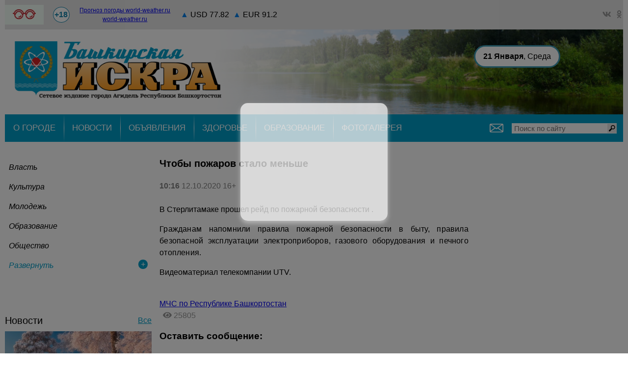

--- FILE ---
content_type: text/css;;charset=UTF-8
request_url: https://bashiskra.ru/?get-content=e06b18b0462e779476575224b4947686
body_size: 1087
content:
.tpl-error{color:red}.site-mess{border:1px solid gray;padding:0.5em;background:#e6e6e6;margin:0.5em 0}.site-mess.mess-su{border-color:green;background-color:#cdffcd}.site-mess.mess-err{border-color:red;background-color:#fcc}form.site-form div.forms-base-el--input--checkbox input{display:inline-block;width:auto}.add-new-addvert{text-align:center;margin:1em 0}.add-new-addvert .adverts-form-wrapper{display:none;text-align:center}.add-new-addvert .show-form-button{display:inline-block;border:1px solid;padding:0.5em;cursor:pointer}.extremist-terrorist-lists{margin:1em 0}.extremist-terrorist-lists .list-item{margin:1em 0}.extremist-terrorist-lists .list-item .item-capt{margin:0.4em 0}.extremist-terrorist-lists .list-item .list{font-size:0.8em}.extremist-terrorist-lists .list-item .link-data{margin-top:0.3em}body,html{padding:0;margin:0;font-size:1em;font-family:Arial;line-height:1.5em}.banerplace{display:none;position:relative}.banerplace.is-full{display:block}.banerplace.is-full img{max-width:100%;height:auto;max-height:100%}.banerplace.is-void.vis{display:flex;justify-content:center;align-items:center}.baner-buttons .bb{display:none;cursor:pointer}.baner-buttons .bb.vis{display:inline-block}

--- FILE ---
content_type: text/css;;charset=UTF-8
request_url: https://bashiskra.ru/?get-content=af72039e7b0a6e6d0464ff255a687301
body_size: 57557
content:
@charset "UTF-8";
.tpl-error {
  color: red;
}
.site-mess {
  border: 1px solid gray;
  padding: 0.5em;
  background: #e6e6e6;
  margin: 0.5em 0;
}
.site-mess.mess-su {
  border-color: green;
  background-color: #cdffcd;
}
.site-mess.mess-err {
  border-color: red;
  background-color: #fcc;
}
form.site-form div.forms-base-el--input--checkbox input {
  display: inline-block;
  width: auto;
}
/**
 * кнопка подачи объявления .. 
 */
.add-new-addvert {
  text-align: center;
  margin: 1em 0;
}
.add-new-addvert .adverts-form-wrapper {
  display: none;
  text-align: center;
}
.add-new-addvert .show-form-button {
  display: inline-block;
  border: 1px solid;
  padding: 0.5em;
  cursor: pointer;
}
.extremist-terrorist-lists {
  margin: 1em 0;
}
.extremist-terrorist-lists .list-item {
  margin: 1em 0;
}
.extremist-terrorist-lists .list-item .item-capt {
  margin: 0.4em 0;
}
.extremist-terrorist-lists .list-item .list {
  font-size: 0.8em;
}
.extremist-terrorist-lists .list-item .link-data {
  margin-top: 0.3em;
}
body, html {
  padding: 0;
  margin: 0;
  font-size: 1em;
  font-family: Arial;
  line-height: 1.5em;
}
.content-middle .central-columns .c-row .col-right .editor-column-wrap .predsed-column .descr2, .content-middle .central-columns .c-row .theme-of-day .intro, .content-middle .central-columns .c-row .central-sb-left .incontent-list .item .content-wrap .intro, .content-middle .central-columns .top-news .content-wrap .items .item .intro, .content-middle .central-columns .top-articles .items .item .otherfields .intro {
  background: linear-gradient(180deg, black 5em, rgba(0, 0, 0, 0));
  -webkit-background-clip: text;
  color: transparent;
  transition: color 0.5s;
}
.content-middle .central-columns .c-row .col-right .editor-column-wrap .predsed-column .descr2:hover, .content-middle .central-columns .c-row .theme-of-day .intro:hover, .content-middle .central-columns .c-row .central-sb-left .incontent-list .item .content-wrap .intro:hover, .content-middle .central-columns .top-news .content-wrap .items .item .intro:hover, .content-middle .central-columns .top-articles .items .item .otherfields .intro:hover {
  color: black;
}
.content-middle .central-columns .c-row .theme-of-day .soc-data .soc, .content-middle .central-columns .c-row .central-sb-left .content-details .buttons-line .soc, .content-middle .central-columns .top-articles .items .item .otherfields .soc, .content-middle .central-columns .top-list-articles .top-list .item .soc {
  display: flex;
  color: #989898;
}
.content-middle .central-columns .c-row .theme-of-day .soc-data .soc .dat, .content-middle .central-columns .c-row .central-sb-left .content-details .buttons-line .soc .dat, .content-middle .central-columns .top-articles .items .item .otherfields .soc .dat, .content-middle .central-columns .top-list-articles .top-list .item .soc .dat {
  margin: 0 0.4em;
}
.content-middle .central-columns .c-row .theme-of-day .soc-data .soc .dat i, .content-middle .central-columns .c-row .central-sb-left .content-details .buttons-line .soc .dat i, .content-middle .central-columns .top-articles .items .item .otherfields .soc .dat i, .content-middle .central-columns .top-list-articles .top-list .item .soc .dat i {
  margin-right: 0.3em;
}
.content-middle .sidebar-left .anonseslistblock--sidebar--news .title, .content-middle .central-columns .c-row .col-right .photo-slider .head {
  margin: 0.5em 0;
  font-size: 1.25em;
}
.content-middle .sidebar-left .anonseslistblock--sidebar--news .title a.all, .content-middle .central-columns .c-row .col-right .photo-slider .head a.all {
  float: right;
  color: #009dc7;
  font-size: 0.8em;
}
.content-middle .sidebar-left .anonseslistblock--sidebar--news .elements .item .date, .content-middle .central-columns .c-row .col-right .photo-slider .content .item .date {
  color: #808080;
}
.content-middle .sidebar-left .anonseslistblock--sidebar--news .elements .item .name, .content-middle .central-columns .c-row .col-right .photo-slider .content .item .name {
  color: #036735;
  text-decoration: none;
  font-size: 1.125em;
}
.content-middle .sidebar-left .anonseslistblock--sidebar--news .elements .item .name a, .content-middle .central-columns .c-row .col-right .photo-slider .content .item .name a {
  color: #036735;
  text-decoration: none;
}
.content-in-tabs-switcher .content-panels .c-item .r-item .r-head {
  display: block;
}
.content-in-tabs-switcher .tabs-list ul {
  padding: 0;
  margin: 0 0;
  border-bottom: 3px solid #e7e5e5;
}
.content-in-tabs-switcher .tabs-list ul li {
  list-style: none outside none;
  padding: 0 1em;
  line-height: 2em;
  border-bottom: none;
  border-radius: 0px;
  cursor: pointer;
  color: white;
  width: 8em;
  text-align: center;
  background-color: #3c3c3c;
  margin-left: 0.3em;
}
.content-in-tabs-switcher .tabs-list ul li:first-child {
  margin: 0;
}
.content-in-tabs-switcher .tabs-list ul li:first-child.active {
  border-radius: 0;
  border-left: none;
  background-color: #e7e5e5;
}
.content-in-tabs-switcher .tabs-list ul li:hover {
  background-color: #1d1919;
}
.content-in-tabs-switcher .tabs-list ul li::first-letter {
  text-transform: uppercase;
}
.content-in-tabs-switcher .tabs-list ul li.active {
  font-weight: bold;
  line-height: 2em;
  position: relative;
  bottom: -1px;
  color: #3c3c3c;
  padding: 0 1em 1px 1em;
  background-color: #e7e5e5;
  /*width: 6.4em;*/
}
.content-in-tabs-switcher .tabs-list ul li.active:hover {
  background-color: #d8d8d8;
}
.content-in-tabs-switcher .tabs-list ul li.all {
  border: none;
  flex-grow: 1;
  text-align: right;
  cursor: default;
  background: none;
}
.content-in-tabs-switcher .tabs-list ul li.all a {
  color: #3c3c3c;
}
@media screen and (max-width: 450px) {
  .content-in-tabs-switcher .tabs-list ul {
    font-size: 0.7em;
  }
}
body, html {
  padding: 0;
  margin: 0;
  font-size: 1em;
  font-family: Arial;
  line-height: 1.5em;
}
.content-middle .central-columns .c-row .col-right .editor-column-wrap .predsed-column .descr2, .content-middle .central-columns .c-row .theme-of-day .intro, .content-middle .central-columns .c-row .central-sb-left .incontent-list .item .content-wrap .intro, .content-middle .central-columns .top-news .content-wrap .items .item .intro, .content-middle .central-columns .top-articles .items .item .otherfields .intro {
  background: linear-gradient(180deg, black 5em, rgba(0, 0, 0, 0));
  -webkit-background-clip: text;
  color: transparent;
  transition: color 0.5s;
}
.content-middle .central-columns .c-row .col-right .editor-column-wrap .predsed-column .descr2:hover, .content-middle .central-columns .c-row .theme-of-day .intro:hover, .content-middle .central-columns .c-row .central-sb-left .incontent-list .item .content-wrap .intro:hover, .content-middle .central-columns .top-news .content-wrap .items .item .intro:hover, .content-middle .central-columns .top-articles .items .item .otherfields .intro:hover {
  color: black;
}
.content-middle .central-columns .c-row .theme-of-day .soc-data .soc, .content-middle .central-columns .c-row .central-sb-left .content-details .buttons-line .soc, .content-middle .central-columns .top-articles .items .item .otherfields .soc, .content-middle .central-columns .top-list-articles .top-list .item .soc {
  display: flex;
  color: #989898;
}
.content-middle .central-columns .c-row .theme-of-day .soc-data .soc .dat, .content-middle .central-columns .c-row .central-sb-left .content-details .buttons-line .soc .dat, .content-middle .central-columns .top-articles .items .item .otherfields .soc .dat, .content-middle .central-columns .top-list-articles .top-list .item .soc .dat {
  margin: 0 0.4em;
}
.content-middle .central-columns .c-row .theme-of-day .soc-data .soc .dat i, .content-middle .central-columns .c-row .central-sb-left .content-details .buttons-line .soc .dat i, .content-middle .central-columns .top-articles .items .item .otherfields .soc .dat i, .content-middle .central-columns .top-list-articles .top-list .item .soc .dat i {
  margin-right: 0.3em;
}
.content-middle .sidebar-left .anonseslistblock--sidebar--news .title, .content-middle .central-columns .c-row .col-right .photo-slider .head {
  margin: 0.5em 0;
  font-size: 1.25em;
}
.content-middle .sidebar-left .anonseslistblock--sidebar--news .title a.all, .content-middle .central-columns .c-row .col-right .photo-slider .head a.all {
  float: right;
  color: #009dc7;
  font-size: 0.8em;
}
.content-middle .sidebar-left .anonseslistblock--sidebar--news .elements .item .date, .content-middle .central-columns .c-row .col-right .photo-slider .content .item .date {
  color: #808080;
}
.content-middle .sidebar-left .anonseslistblock--sidebar--news .elements .item .name, .content-middle .central-columns .c-row .col-right .photo-slider .content .item .name {
  color: #036735;
  text-decoration: none;
  font-size: 1.125em;
}
.content-middle .sidebar-left .anonseslistblock--sidebar--news .elements .item .name a, .content-middle .central-columns .c-row .col-right .photo-slider .content .item .name a {
  color: #036735;
  text-decoration: none;
}
.content-in-tabs-switcher .content-panels .c-item .r-item .r-head {
  display: block;
}
.content-in-tabs-switcher .tabs-list ul {
  padding: 0;
  margin: 0 0;
  border-bottom: 3px solid #e7e5e5;
}
.content-in-tabs-switcher .tabs-list ul li {
  list-style: none outside none;
  padding: 0 1em;
  line-height: 2em;
  border-bottom: none;
  border-radius: 0px;
  cursor: pointer;
  color: white;
  width: 8em;
  text-align: center;
  background-color: #3c3c3c;
  margin-left: 0.3em;
}
.content-in-tabs-switcher .tabs-list ul li:first-child {
  margin: 0;
}
.content-in-tabs-switcher .tabs-list ul li:first-child.active {
  border-radius: 0;
  border-left: none;
  background-color: #e7e5e5;
}
.content-in-tabs-switcher .tabs-list ul li:hover {
  background-color: #1d1919;
}
.content-in-tabs-switcher .tabs-list ul li::first-letter {
  text-transform: uppercase;
}
.content-in-tabs-switcher .tabs-list ul li.active {
  font-weight: bold;
  line-height: 2em;
  position: relative;
  bottom: -1px;
  color: #3c3c3c;
  padding: 0 1em 1px 1em;
  background-color: #e7e5e5;
  /*width: 6.4em;*/
}
.content-in-tabs-switcher .tabs-list ul li.active:hover {
  background-color: #d8d8d8;
}
.content-in-tabs-switcher .tabs-list ul li.all {
  border: none;
  flex-grow: 1;
  text-align: right;
  cursor: default;
  background: none;
}
.content-in-tabs-switcher .tabs-list ul li.all a {
  color: #3c3c3c;
}
@media screen and (max-width: 450px) {
  .content-in-tabs-switcher .tabs-list ul {
    font-size: 0.7em;
  }
}
.fancybox-content {
  padding: 15px;
}
.banerplace {
  margin-bottom: 15px;
}
.banerplace img {
  max-width: 100%;
}
.banerplace.top, .banerplace.posleobjav {
  margin: 0 auto;
}
.banerplace.top img {
  max-height: 90px;
}
.banerplace.is-void {
  display: none;
  background: url(/themes/tpl3/imgs/banner-bg.png) 50% 50%;
  text-align: center;
  cursor: pointer;
  -webkit-text-shadow: 0 0 40px rgba(0, 0, 0, 0.5);
  -moz-text-shadow: 0 0 40px black;
  text-shadow: 0 0 40px rgba(0, 0, 0, 0.5);
  color: #666666;
  align-items: center;
  justify-content: center;
  background-size: 4em;
}
.banerplace.is-void.vis {
  display: flex;
}
.banerplace.is-void .zone {
  text-decoration: underline;
  padding-left: 0.5em;
}
.banerplace.right1, .banerplace.right2 {
  padding-bottom: 5px;
}
.banners_show {
  cursor: pointer;
}
form.site-form {
  padding: 1em;
}
form.site-form h2.capt {
  margin: 0;
  color: #009dc7;
}
form.site-form .su-messages {
  font-size: 0.7em;
  color: green;
  display: none;
}
form.site-form .su-messages.vis {
  display: block;
}
form.site-form .su-messages.error {
  color: red;
}
form.site-form .form-item {
  margin: 0.5em 0;
}
form.site-form .form-item span.warning_item {
  color: red;
  font-size: 0.7em;
  display: none;
}
form.site-form .form-item.error {
  border: 1px dotted red;
}
form.site-form .form-item.error span.warning_item {
  display: block;
}
form.site-form .form-item input[type="text"], form.site-form .form-item textarea, form.site-form .form-item input[type="email"] {
  width: 100%;
  box-sizing: border-box;
  padding: 0.5em;
}
form.site-form .form-item .code {
  white-space: pre;
  font-family: Courier;
  line-height: 0.5em;
  letter-spacing: -4px;
  font-size: 0.8em;
  color: #036735;
}
form.site-form input[type="submit"] {
  background-color: #009dc7;
  color: white;
  border: none;
  display: block;
  padding: 0.5em;
  width: 100%;
}
form.site-form .actions .button {
  background-color: #009dc7;
  color: white;
  width: 100%;
  border: none;
  padding: 0.5em;
}
.site-head .head-line {
  background: #cdffcc;
}
.site-head .head-line .line-wrap {
  max-width: 78.75em;
  margin: 0 auto;
  line-height: 2.5em;
  display: flex;
  align-items: center;
  justify-content: space-between;
}
.site-head .head-line .line-wrap .ploho-vigu::before {
  display: block;
  cursor: pointer;
  content: "";
  font-size: 1.5em;
  padding: 0;
  background: url(/themes/tpl3/imgs/glasses.png) 50% 50% no-repeat;
  background-size: 60%;
  height: 1em;
  width: 2.5em;
  margin: 0 -0.5em 0 0.4em;
  background-color: #f3fff7;
}
.site-head .head-line .line-wrap .alt-limit {
  color: #fe0000;
  border: 1px solid #fe0000;
  border-radius: 50%;
  font-weight: bold;
  margin: 0.25em 1.3em;
  width: 2em;
  text-align: center;
  background: white;
  line-height: 1.9em;
}
.site-head .head-line .line-wrap .wetter-block {
  line-height: 1em;
}
.site-head .head-line .line-wrap .wetter-block ul li.weatherInformer15_co1-city {
  background: #009dc7;
}
@media screen and (max-width: 880px) {
  .site-head .head-line .line-wrap .wetter-block {
    display: none;
  }
}
.site-head .head-line .line-wrap .wetter-block a#weatherLink {
  display: block;
}
.site-head .head-line .line-wrap .kurs-wrap {
  display: flex;
  margin: 0 0.5em 0 1.3em;
}
@media screen and (max-width: 620px) {
  .site-head .head-line .line-wrap .kurs-wrap {
    display: none;
  }
}
.site-head .head-line .line-wrap .kurs-wrap .direct.down {
  color: #fe0000;
}
.site-head .head-line .line-wrap .kurs-wrap .direct.up {
  color: #057ee6;
}
.site-head .head-line .line-wrap .kurs-wrap .item-kurs {
  font-weight: 300;
}
.site-head .head-line .line-wrap .kurs-wrap .item-kurs:first-child {
  margin-right: 0.5em;
}
.site-head .head-line .line-wrap .links a {
  color: #999999;
  display: inline-block;
  margin: 0 0.2em;
  text-decoration: none;
}
.site-head .head-line .line-wrap .sepor {
  flex-grow: 1;
}
.site-head .head-body {
  background: url(/theme/fon.png) 50% 50%;
  background-size: cover;
}
.site-head .head-body .wrap {
  max-width: 78.75em;
  margin: 0 auto;
  display: flex;
  justify-content: space-between;
  overflow: hidden;
  padding: 1em 0;
  box-sizing: border-box;
}
@media screen and (max-width: 78.75em) {
  .site-head .head-body .wrap {
    padding: 1em 0.5em;
    width: 100%;
  }
}
.site-head .head-body .wrap .logo {
  /*box-shadow: 0 0 2em 3em white;background-color: white;*/
  flex-shrink: 0;
}
@media screen and (max-width: 800px) {
  .site-head .head-body .wrap .logo {
    width: 100%;
  }
  .site-head .head-body .wrap .logo img {
    width: 100%;
    height: auto;
  }
}
.site-head .head-body .wrap .cur-date {
  white-space: nowrap;
  padding: 0.5em 1em;
  border: 3px solid #fe0000;
  border-radius: 1.5em;
  align-self: flex-start;
  flex-shrink: 0;
  background-color: white;
  margin-top: 1em;
}
@media screen and (max-width: 1000px) {
  .site-head .head-body .wrap .cur-date {
    display: none;
  }
}
.site-head .menu-line {
  background-color: #cdffcc;
  position: relative;
  background-position: 50% 50%;
  background-image: url(/theme/pic-1.png);
}
.site-head .menu-line .wrap {
  max-width: 78.75em;
  margin: 0 auto;
  background: #009dc7;
  line-height: 3.5em;
  box-sizing: border-box;
  display: flex;
  position: relative;
  justify-content: space-between;
  align-items: center;
}
@if SiteS("pic-menu-2")|| SiteS("pic-menu-3") {
  .site-head .menu-line .wrap::after {
    content: "";
    position: absolute;
    height: 2em;
    width: 100%;
    left: 0;
    bottom: -2em;
    background-repeat: repeat-x;
    background-position: 50% 0;
    background-image: url(/theme/pic-2.jpg);
  }
}
.site-head .menu-line .wrap .inner {
  display: flex;
  align-items: center;
}
.menu-show-button {
  display: none;
}
.site-head .menu-line .wrap .menu-head-block > ul {
  margin: 0;
  padding: 0;
  display: flex;
}
@media screen and (max-width: 900px) {
  .site-head .menu-line .wrap .menu-head-block > ul {
    flex-direction: column;
    position: absolute;
    top: 3.5em;
    left: 0;
    background: white;
    border: 1px solid #009dc7;
    display: none;
    z-index: 1;
  }
  .site-head .menu-line .wrap .menu-head-block > ul li {
    line-height: 1.5em;
    font-size: 1.2em;
  }
}
.site-head .menu-line .wrap .menu-head-block > ul li {
  list-style: none outside none;
  position: relative;
  white-space: nowrap;
}
.site-head .menu-line .wrap .menu-head-block > ul li::before {
  content: "";
  width: 1px;
  height: 100%;
  background: linear-gradient(0, #009dc7, white, #009dc7);
  position: absolute;
  top: 0;
  left: 0;
  background: -ms-linear-gradient(0, #009dc7, white, #009dc7);
  background: -webkit-linear-gradient(0, #009dc7, white, #009dc7);
  background: linear-gradient(0, #009dc7, white, #009dc7);
}
.site-head .menu-line .wrap .menu-head-block > ul li:first-child {
  padding-left: 0;
}
.site-head .menu-line .wrap .menu-head-block > ul li:first-child::before {
  display: none;
}
.site-head .menu-line .wrap .menu-head-block > ul li a {
  color: white;
  text-decoration: none;
  display: inline-block;
  padding: 0 1em;
  font-size: 1.0625em;
}
.site-head .menu-line .wrap .menu-head-block > ul li a.active {
  background-color: #cdffcc;
  color: #036735;
}
@media screen and (max-width: 1150px) {
  .site-head .menu-line .wrap .menu-head-block > ul li a {
    padding: 0 0.5em;
  }
}
@media screen and (max-width: 1150px) and (max-width: 900px) {
  .site-head .menu-line .wrap .menu-head-block > ul li a {
    color: #009dc7;
    display: block;
  }
  .site-head .menu-line .wrap .menu-head-block > ul li a.active {
    background: #009dc7;
    color: white;
  }
}
@media screen and (max-width: 900px) {
  .site-head .menu-line .wrap .menu-show-button {
    display: flex;
    align-items: center;
    line-height: 2.5em;
    width: 2.5em;
    text-align: center;
    color: white;
    justify-content: center;
  }
  .site-head .menu-line .wrap .menu-show-button.active + ul {
    display: block;
  }
}
.site-head .menu-line .wrap .mail {
  width: 2em;
  height: 2em;
  background: url(/themes/tpl3/imgs/mail.png) 50% 50% no-repeat;
  background-size: 90%;
  display: block;
  flex-shrink: 0;
  margin-right: 15px;
}
@media screen and (max-width: 1240px) {
  .site-head .menu-line .wrap .search-form-block {
    flex-grow: 1;
    padding-left: 0.5em;
  }
}
.site-head .menu-line .wrap .search-form-block form {
  position: relative;
  margin-right: 0.3em;
  padding: 0;
}
.site-head .menu-line .wrap .search-form-block form .el-name-query {
  padding-right: 0.5em;
  margin: 0;
}
.site-head .menu-line .wrap .search-form-block form .el-name-query input {
  font-size: 0.9375em;
  padding: 2px 1.3em 2px 5px;
  border: none;
  display: block;
}
.site-head .menu-line .wrap .search-form-block form .submit-form {
  position: absolute;
  right: 0.5em;
  top: 50%;
  height: 1.2em;
  width: 1.2em;
  display: block;
  font-size: 1em;
  margin-top: -0.6em;
  border: none;
  background: url(/themes/tpl3/imgs/search-button.png) 50% 50% no-repeat #e6e6e6;
  border: 3px solid #e6e6e6;
  background-size: contain;
  box-sizing: border-box;
}
.content-middle {
  max-width: 78.75em;
  margin: 0 auto;
  display: flex;
  padding-top: 2em;
}
@media screen and (max-width: 78.75em) {
  .content-middle {
    padding: 2em 0.3em 0;
  }
}
.content-middle .sidebar-left {
  width: 18.7em;
  flex-shrink: 1;
  margin-right: 1em;
}
.content-middle .sidebar-left .rubrics-menu {
  margin-bottom: 5em;
}
.content-middle .sidebar-left .rubrics-menu ul {
  padding: 0;
  margin: 0;
  overflow: hidden;
  height: 12.5em;
}
.content-middle .sidebar-left .rubrics-menu ul li {
  list-style: none outside none;
  font-style: italic;
  overflow: hidden;
}
.content-middle .sidebar-left .rubrics-menu ul li a {
  color: black;
  text-decoration: none;
  display: block;
  padding: 0.5em;
}
.content-middle .sidebar-left .rubrics-menu ul li a.active {
  background-color: #009dc7;
  font-weight: bold;
  color: white;
  position: relative;
  margin-right: 3em;
}
.content-middle .sidebar-left .rubrics-menu ul li a.active::after {
  content: "";
  display: block;
  position: absolute;
  top: -0.5em;
  right: -2.8em;
  border: 1.8em solid transparent;
  border-left: 1.1em solid #009dc7;
}
.content-middle .sidebar-left .rubrics-menu .expander {
  color: #009dc7;
  font-style: italic;
  padding: 0.5em;
  cursor: pointer;
}
.content-middle .sidebar-left .rubrics-menu .expander .but {
  float: right;
  width: 1.2em;
  height: 1.2em;
  background: #009dc7;
  border-radius: 50%;
  color: white;
  text-align: center;
  line-height: 1.2em;
}
.content-middle .sidebar-left .rubrics-menu .expander .minus {
  display: none;
}
.content-middle .sidebar-left .rubrics-menu.expanded .expander .minus {
  display: block;
}
.content-middle .sidebar-left .rubrics-menu.expanded .expander .pluss {
  display: none;
}
.content-middle .sidebar-left .rubrics-menu.expanded ul {
  height: auto;
}
.content-middle .sidebar-left .anonseslistblock--sidebar--news {
  margin-bottom: 1em;
}
.content-middle .sidebar-left .anonseslistblock--sidebar--news .elements .item {
  border-bottom: 1px solid #808080;
  padding-bottom: 2em;
  margin-bottom: 2em;
}
.content-middle .sidebar-left .anonseslistblock--sidebar--news .elements .item a.img {
  display: block;
  padding-top: 66%;
  background-size: cover;
  background-position: 50% 50%;
  background-repeat: no-repeat;
  margin-bottom: 0.5em;
}
.content-middle .sidebar-left .anonseslistblock--sidebar--news .elements .item .date {
  margin-bottom: 0.5em;
}
.content-middle .sidebar-left .anonseslistblock--sidebar--news .elements .item:last-child {
  margin-bottom: 0em;
}
.content-middle .sidebar-left .anonseslistblock--sidebar--partners {
  margin-bottom: 1em;
}
.content-middle .sidebar-left .anonseslistblock--sidebar--partners .title {
  font-size: 1.25em;
  padding-bottom: 0.5em;
}
.content-middle .sidebar-left .anonseslistblock--sidebar--partners .elements .item {
  margin-bottom: 1.2em;
}
.content-middle .sidebar-left .anonseslistblock--sidebar--partners .elements .item:last-child {
  margin-bottom: 0;
}
.content-middle .sidebar-left .anonseslistblock--sidebar--partners .elements img {
  max-width: 100%;
  height: auto;
  display: block;
}
.content-middle .sidebar-left .congratulate-list .head {
  font-size: 1.25em;
  margin-bottom: 0.5em;
}
.content-middle .sidebar-left .congratulate-list .head a.all {
  float: right;
  color: #009dc7;
  font-size: 0.8em;
}
.content-middle .sidebar-left .congratulate-list .items .item {
  margin: 0.5em 0;
}
.content-middle .sidebar-left .congratulate-list .items .item .date {
  color: #808080;
  margin-bottom: 0.5em;
}
.content-middle .sidebar-left .congratulate-list .items .item .img {
  margin-bottom: 0.5em;
}
.content-middle .sidebar-left .congratulate-list .items .item .img img {
  max-width: 100%;
  height: auto;
}
.content-middle .central-columns {
  flex-grow: 1;
  width: 59.05em;
  flex-shrink: 1;
}
.content-middle .central-columns .c-row {
  display: flex;
  margin-bottom: 1em;
}
.content-middle .central-columns .c-row .back-link a {
  color: #036735;
  display: inline-block;
  margin-top: 0.5em;
  font-size: 1.3em;
}
.content-middle .central-columns .c-row .col-right {
  width: 18.7em;
  flex-shrink: 0;
  margin-left: 1em;
  box-sizing: border-box;
}
.content-middle .central-columns .c-row .col-right .editor-column-wrap {
  display: flex;
  flex-direction: column;
  background: #f4f4f9;
  height: 100%;
}
.content-middle .central-columns .c-row .col-right .editor-column-wrap img {
  max-width: 100%;
  height: auto;
}
.content-middle .central-columns .c-row .col-right .editor-column-wrap .header {
  font-size: 1em;
  line-height: 2em;
  padding: 0 1em;
}
.content-middle .central-columns .c-row .col-right .editor-column-wrap .header h2 {
  font-size: 1em;
  font-weight: normal;
  margin: 0 0 0.5em;
  font-size: 1.25em;
}
.content-middle .central-columns .c-row .col-right .editor-column-wrap .block-content {
  padding: 0 1em 1em;
  flex-grow: 1;
  line-height: 1em;
  line-height: 1.5em;
}
.content-middle .central-columns .c-row .col-right .editor-column-wrap .predsed-column {
  background: #f4f4f9;
  padding: 0 1em 1em;
}
.content-middle .central-columns .c-row .col-right .editor-column-wrap .predsed-column .frow {
  margin: 0 0 1em -1em;
  display: flex;
  align-items: flex-start;
}
.content-middle .central-columns .c-row .col-right .editor-column-wrap .predsed-column .frow .describe {
  font-size: 0.8em;
  color: #003398;
  margin: 0.55em 0 0 0.5em;
  line-height: 1.4em;
}
.content-middle .central-columns .c-row .col-right .editor-column-wrap .predsed-column .frow .describe .kamil-name {
  font-size: 1.3em;
  font-weight: bold;
}
.content-middle .central-columns .c-row .col-right .editor-column-wrap .predsed-column .descr2 {
  font-size: 0.9em;
  line-height: 1.4em;
}
.content-middle .central-columns .c-row .col-right .editor-column-wrap .predsed-column .books {
  margin: 1em -1em 0;
}
.content-middle .central-columns .c-row .col-right .editor-column-wrap .predsed-column .books img {
  max-width: 100%;
  height: auto;
}
.content-middle .central-columns .c-row .col-right .editor-column-wrap.about-uns {
  background: #f6f5fa;
}
.content-middle .central-columns .c-row .col-right .editor-column-wrap.about-uns .title {
  padding: 0 0.5em;
}
.content-middle .central-columns .c-row .col-right .editor-column-wrap.about-uns .content {
  padding: 0.5em;
}
.content-middle .central-columns .c-row .col-right .editor-column-wrap.about-uns .content ul {
  padding: 0;
  margin: 0;
}
.content-middle .central-columns .c-row .col-right .editor-column-wrap.about-uns .content ul li {
  list-style: none outside none;
  line-height: 1.1em;
  margin-bottom: 0.5em;
}
.content-middle .central-columns .c-row .col-right .editor-column-wrap.about-uns .content ul li::before {
  content: "";
  width: 0.5em;
  height: 0.5em;
  display: inline-block;
  background: #6665fe;
  line-height: 1.2em;
  margin-right: 0.5em;
}
.content-middle .central-columns .c-row .col-right .editor-column-wrap.digit-lib {
  background: #f6f5fa;
}
.content-middle .central-columns .c-row .col-right .editor-column-wrap.digit-lib .title {
  padding: 0 0.5em;
}
.content-middle .central-columns .c-row .col-right .editor-column-wrap.digit-lib .content .book-item {
  display: flex;
  width: 100%;
  margin-bottom: 0.5em;
}
.content-middle .central-columns .c-row .col-right .editor-column-wrap.digit-lib .content .book-item .img {
  width: 40%;
  flex-grow: 0;
  flex-shrink: 0;
  padding-right: 0.5em;
}
.content-middle .central-columns .c-row .col-right .editor-column-wrap.digit-lib .content .book-item img {
  max-width: 100%;
  height: auto;
}
.content-middle .central-columns .c-row .col-right .editor-column-wrap.digit-lib .content .book-item .descr {
  font-size: 0.9em;
  line-height: 1em;
}
.content-middle .central-columns .c-row .col-right .editor-column-wrap.digit-lib .content .book-item .descr .author {
  font-weight: bold;
  padding-bottom: 0.5em;
}
.content-middle .central-columns .c-row .col-right .editor-column-wrap.digit-lib .content .book-item .descr .issb {
  padding-top: 0.5em;
}
@media screen and (max-width: 960px) {
  .content-middle .central-columns .c-row .col-right {
    display: none;
  }
}
.content-middle .central-columns .c-row .col-right .adverts-rubric-list {
  background: #f6f6f6;
  padding: 0.5em;
  box-sizing: border-box;
  margin-bottom: 1em;
}
.content-middle .central-columns .c-row .col-right .adverts-rubric-list .head {
  font-size: 1.25em;
}
.content-middle .central-columns .c-row .col-right .adverts-rubric-list .content ul.level-0 {
  margin: 0;
  padding: 0 1em;
}
.content-middle .central-columns .c-row .col-right .adverts-rubric-list .content ul.level-0 li {
  list-style: none outside none;
  margin: 0.2em 0;
}
.content-middle .central-columns .c-row .col-right .adverts-rubric-list .content ul.level-0 li a {
  text-decoration: none;
}
.content-middle .central-columns .c-row .col-right .adverts-rubric-list .content ul.level-0 > li {
  margin: 0.5em 0;
}
.content-middle .central-columns .c-row .col-right .adverts-rubric-list .content ul.level-0 > li > .el-p a {
  color: #808080;
}
.content-middle .central-columns .c-row .col-right .adverts-rubric-list .content ul.level-0 > li > .el-p span {
  display: none;
}
.content-middle .central-columns .c-row .col-right .adverts-rubric-list .content ul.level-1 {
  margin: 0;
  padding: 0.5em 1em;
}
.content-middle .central-columns .c-row .col-right .adverts-rubric-list .content ul.level-1 .el-p {
  display: flex;
}
.content-middle .central-columns .c-row .col-right .adverts-rubric-list .content ul.level-1 .el-p a {
  flex-grow: 1;
  color: black;
}
.content-middle .central-columns .c-row .col-right .adverts-rubric-list .content ul.level-1 .el-p span {
  display: block;
  width: 4em;
  flex-shrink: 0;
  color: #036735;
}
.content-middle .central-columns .c-row .col-right .adverts-rubric-list .content a.all {
  color: #999999;
  font-size: 0.8em;
  padding-left: 3.5em;
  background: url(/themes/tpl3/imgs/moreads.png) 0 50% no-repeat;
  background-size: contain;
  text-decoration: none;
  margin-left: 1.3em;
  display: inline-block;
}
.content-middle .central-columns .c-row .col-right .vote-block .head {
  font-size: 1.25em;
  padding: 0 0.75em 0.5em;
}
.content-middle .central-columns .c-row .col-right .vote-block .el-name-answer label.label-option-radios {
  display: block;
  padding: 0.5em;
}
.content-middle .central-columns .c-row .col-right .vote-block .questvote {
  padding: 0 0.9375em;
}
.content-middle .central-columns .c-row .col-right .vote-block .voteformstyle ul.vote-result-list {
  padding: 0;
  margin: 0;
}
.content-middle .central-columns .c-row .col-right .vote-block .voteformstyle ul.vote-result-list li {
  list-style: none outside none;
  margin: 0.5em;
  font-size: 0.8em;
  position: relative;
}
.content-middle .central-columns .c-row .col-right .vote-block .voteformstyle ul.vote-result-list li div.level {
  border: 2px solid #009dc7;
}
.content-middle .central-columns .c-row .col-right .photo-slider {
  width: 100%;
  overflow: hidden;
  margin: 1em 0;
}
.content-middle .central-columns .c-row .col-right .photo-slider .content .slick-arrow {
  position: absolute;
  width: 1em;
  height: 1em;
  display: none !important;
  top: 7.5em;
  margin-top: -0.5em;
  z-index: 10;
  cursor: pointer;
  font-family: "Font Awesome 5 Free";
  font-weight: 900;
  text-align: center;
  color: #009dc7;
  display: none;
  box-shadow: 0 0 1em 0 #009dc7;
  border-radius: 50%;
  padding: 0.2em;
}
.content-middle .central-columns .c-row .col-right .photo-slider .content .slick-arrow.left {
  left: 0.2em;
}
.content-middle .central-columns .c-row .col-right .photo-slider .content .slick-arrow.left::before {
  content: "";
}
.content-middle .central-columns .c-row .col-right .photo-slider .content .slick-arrow.right {
  right: 0.2em;
}
.content-middle .central-columns .c-row .col-right .photo-slider .content .slick-arrow.right::before {
  content: "";
}
.content-middle .central-columns .c-row .col-right .photo-slider .content:hover .slick-arrow {
  display: block !important;
}
.content-middle .central-columns .c-row .col-right .photo-slider .content .item a.image {
  display: block;
  height: 15em;
  background-position: 50% 50%;
  background-size: cover;
  background-repeat: no-repeat;
}
.content-middle .central-columns .c-row .col-right .photo-slider .content .item .date {
  margin: 0.5em 0;
}
.content-middle .central-columns .c-row .col-right .photo-slider .content .item .title {
  margin: 0.5em 0;
}
.content-middle .central-columns .c-row .col-right .photo-slider .content .more {
  margin: 0.5em 0;
  color: gray;
  text-decoration: none;
  display: inline-block;
}
.content-middle .central-columns .c-row .col-left, .content-middle .central-columns .c-row .theme-of-day {
  flex-grow: 1;
  /*width:$mwidth - 2 * $wcols - 2em;*/
  box-sizing: border-box;
}
@media screen and (max-width: 640px) {
  .content-middle .central-columns .c-row .col-left, .content-middle .central-columns .c-row .theme-of-day {
    width: 100%;
  }
}
.content-middle .central-columns .c-row .theme-of-day {
  background-color: #f4f4f9;
  padding: 0 1em 1em;
}
.content-middle .central-columns .c-row .theme-of-day .title {
  font-size: 1.25em;
  line-height: 2em;
}
.content-middle .central-columns .c-row .theme-of-day .img-link {
  display: block;
  margin: 0 -1em;
}
.content-middle .central-columns .c-row .theme-of-day .img-link img {
  max-width: 100%;
  height: auto;
}
.content-middle .central-columns .c-row .theme-of-day .soc-data {
  color: #989898;
  display: flex;
  justify-content: space-between;
  padding: 1em 0;
}
.content-middle .central-columns .c-row .theme-of-day a.name {
  color: #036735;
  font-size: 1.5em;
  text-decoration: none;
  margin-bottom: 0.5em;
  display: inline-block;
}
.content-middle .central-columns .c-row .central-sb-left {
  width: 39.35em;
}
@media screen and (max-width: 39.35em) {
  .content-middle .central-columns .c-row .central-sb-left {
    width: 100%;
  }
}
.content-middle .central-columns .c-row .central-sb-left h1.head {
  font-size: 1.25em;
  margin-top: 0;
}
.content-middle .central-columns .c-row .central-sb-left .incontent-list .item {
  display: flex;
  padding-bottom: 1em;
}
.content-middle .central-columns .c-row .central-sb-left .incontent-list .item .img {
  display: block;
  margin-right: 1em;
  flex-basis: 100%;
  background-size: contain;
  background-repeat: no-repeat;
  padding-bottom: 38%;
}
.content-middle .central-columns .c-row .central-sb-left .incontent-list .item .img img {
  max-width: 100%;
  height: auto;
  width: 100%;
}
.content-middle .central-columns .c-row .central-sb-left .incontent-list .item .content-wrap {
  flex-basis: 100%;
}
.content-middle .central-columns .c-row .central-sb-left .incontent-list .item .content-wrap .date {
  color: #808080;
  padding: 0.5em 0;
}
.content-middle .central-columns .c-row .central-sb-left .incontent-list .item .content-wrap .title {
  color: #036735;
  text-decoration: none;
}
@media screen and (max-width: 450px) {
  .content-middle .central-columns .c-row .central-sb-left .incontent-list .item {
    flex-direction: column;
  }
  .content-middle .central-columns .c-row .central-sb-left .incontent-list .item .img {
    margin: 0;
  }
}
.content-middle .central-columns .c-row .central-sb-left .incontent-list .paginator {
  text-align: center;
}
.content-middle .central-columns .c-row .central-sb-left .incontent-list .paginator a, .content-middle .central-columns .c-row .central-sb-left .incontent-list .paginator span {
  display: inline-block;
  margin: 0 0.5em;
}
.content-middle .central-columns .c-row .central-sb-left .incontent-list .paginator a {
  color: #036735;
  text-decoration: none;
}
.content-middle .central-columns .c-row .central-sb-left .incontent-list .paginator span {
  padding: 0.5em;
  color: white;
  background: #036735;
}
.content-middle .central-columns .c-row .central-sb-left .incontent-list.modadverts ul.sublinks-ads, .content-middle .central-columns .c-row .central-sb-left .incontent-list.modadverts ul.breadcrumbs-ads {
  padding: 0;
}
.content-middle .central-columns .c-row .central-sb-left .incontent-list.modadverts ul.sublinks-ads li, .content-middle .central-columns .c-row .central-sb-left .incontent-list.modadverts ul.breadcrumbs-ads li {
  list-style: none outside none;
  margin: 0 0.5em;
  display: inline-block;
}
.content-middle .central-columns .c-row .central-sb-left .incontent-list.modadverts ul.sublinks-ads li a, .content-middle .central-columns .c-row .central-sb-left .incontent-list.modadverts ul.breadcrumbs-ads li a {
  color: #036735;
  text-decoration: none;
}
.content-middle .central-columns .c-row .central-sb-left .incontent-list.modadverts ul.breadcrumbs-ads li::before {
  content: "";
  display: inline-block;
  padding-right: 1em;
  font-family: "Font Awesome 5 Free";
  font-weight: 900;
}
.content-middle .central-columns .c-row .central-sb-left .incontent-list.modadverts ul.breadcrumbs-ads li:first-child::before {
  display: none;
}
.content-middle .central-columns .c-row .central-sb-left .incontent-list.modsearch .finded-is {
  padding: 1em 0;
}
.content-middle .central-columns .c-row .central-sb-left .incontent-list.modsearch .finded-is .search-text {
  text-decoration: underline;
  font-style: italic;
}
.content-middle .central-columns .c-row .central-sb-left .incontent-list.modsearch .finded-is .co {
  font-weight: 900;
}
.content-middle .central-columns .c-row .central-sb-left .content-details .source-link span {
  padding-right: 0.5em;
}
.content-middle .central-columns .c-row .central-sb-left .content-details .youtube {
  height: 0;
  position: relative;
  padding-bottom: 56.25%;
}
.content-middle .central-columns .c-row .central-sb-left .content-details .youtube .block {
  position: absolute;
  left: 0;
  top: 0;
  width: 100%;
  height: 100%;
}
.content-middle .central-columns .c-row .central-sb-left .content-details img {
  max-width: 100%;
  height: auto;
}
.content-middle .central-columns .c-row .central-sb-left .content-details .authors {
  padding-top: 4px;
}
.content-middle .central-columns .c-row .central-sb-left .content-details .authors .bold {
  font-weight: bold;
}
.content-middle .central-columns .c-row .central-sb-left .content-details .date {
  color: #808080;
  padding: 0.5em 0;
}
.content-middle .central-columns .c-row .central-sb-left .content-details .buttons-line {
  display: flex;
  justify-content: space-between;
}
.content-middle .central-columns .c-row .central-sb-left .content-details .buttons-line .ya-share2 .shared-print {
  font-size: 1.75em;
  color: #036735;
}
.content-middle .central-columns .img-gall-list {
  overflow: hidden;
}
.content-middle .central-columns .img-gall-list .list-wrap {
  display: flex;
  flex-wrap: wrap;
  margin: 0 -0.5em;
  justify-content: center;
}
.content-middle .central-columns .img-gall-list .list-wrap a {
  display: block;
  width: 7em;
  height: 7em;
  margin: 0.5em;
  background-size: cover;
  background-position: 50% 50%;
  background-repeat: no-repeat;
}
.content-middle .central-columns .top-news {
  background-color: #f6f5fa;
  margin-bottom: 1em;
  padding-bottom: 1em;
}
.content-middle .central-columns .top-news .block-title {
  font-size: 1.25em;
  line-height: 2em;
  padding: 0 1em;
}
.content-middle .central-columns .top-news ul.rub-list {
  padding: 0;
  display: flex;
  margin: 0 0 1em;
  border-bottom: 1px solid black;
  align-items: flex-end;
}
.content-middle .central-columns .top-news ul.rub-list li {
  list-style: none outside none;
  padding: 0 1em;
  line-height: 2em;
  border: 1px solid #009dc7;
  border-bottom: none;
  border-radius: 0.5em 0.5em 0 0;
  cursor: pointer;
  color: white;
  width: 7em;
  text-align: center;
  background-color: #009dc7;
  margin-left: 0.5em;
}
.content-middle .central-columns .top-news ul.rub-list li:first-child {
  margin: 0;
}
.content-middle .central-columns .top-news ul.rub-list li:first-child.active {
  border-radius: 0 0.5em 0 0;
  border-left: none;
}
.content-middle .central-columns .top-news ul.rub-list li::first-letter {
  text-transform: uppercase;
}
.content-middle .central-columns .top-news ul.rub-list li.active {
  border-color: black;
  font-weight: bold;
  line-height: 2.5em;
  background: none;
  border-bottom: 1px solid #f6f5fa;
  position: relative;
  bottom: -1px;
  color: #4d4d4d;
}
.content-middle .central-columns .top-news ul.rub-list li.all {
  border: none;
  flex-grow: 1;
  text-align: right;
  cursor: default;
  background: none;
}
.content-middle .central-columns .top-news ul.rub-list li.all a {
  color: #009dc7;
}
.content-middle .central-columns .top-news .content-wrap .items {
  display: none;
  margin: 0;
}
.content-middle .central-columns .top-news .content-wrap .items .item {
  flex-basis: 100%;
  margin: 0 0.5em 0 1.5em;
}
.content-middle .central-columns .top-news .content-wrap .items .item:first-child {
  margin-left: 0.5em;
}
.content-middle .central-columns .top-news .content-wrap .items .item a.img {
  display: block;
  height: 15em;
  background-size: cover;
  background-position: 50% 50%;
  margin: 0 -0.5em 0.7em -0.5em;
}
.content-middle .central-columns .top-news .content-wrap .items .item .date {
  margin-bottom: 0.5em;
  color: #808080;
}
.content-middle .central-columns .top-news .content-wrap .items .item .title {
  color: #036735;
  text-decoration: none;
  display: block;
  margin-bottom: 0.5em;
  font-size: 1.125em;
}
.content-middle .central-columns .top-news .content-wrap .items .item .intro {
  max-height: 8.3em;
  overflow: hidden;
}
.content-middle .central-columns .top-news .content-wrap .items.active {
  display: flex;
}
@media screen and (max-width: 768px) {
  .content-middle .central-columns .top-news .content-wrap .items.active {
    flex-direction: column;
  }
  .content-middle .central-columns .top-news .content-wrap .items.active .item {
    margin: 0 0.5em 1em;
  }
}
.content-middle .central-columns .top-articles .items {
  position: relative;
  margin-bottom: 2em;
}
.content-middle .central-columns .top-articles .items .item {
  display: flex;
}
.content-middle .central-columns .top-articles .items .item div.img {
  position: relative;
  margin-right: 1.3em;
  flex-basis: 100%;
}
.content-middle .central-columns .top-articles .items .item div.img .rubname {
  position: absolute;
  top: 0;
  left: 0;
  width: 100%;
  padding: 0.3em 0.5em;
  box-sizing: border-box;
  background-color: #009dc7;
  /* ; */
}
.content-middle .central-columns .top-articles .items .item div.img .rubname a {
  color: white;
  text-decoration: none;
  font-size: 1.25em;
}
.content-middle .central-columns .top-articles .items .item div.img .rubname::after {
  content: "";
  border: 1em solid transparent;
  position: absolute;
  bottom: -2em;
  left: 0.5em;
  border-top: 1em solid #009dc7;
}
.content-middle .central-columns .top-articles .items .item div.img a.img {
  display: block;
  height: 15em;
  background-position: 50% 50%;
  background-size: cover;
  background-repeat: no-repeat;
}
.content-middle .central-columns .top-articles .items .item .otherfields {
  flex-basis: 100%;
}
.content-middle .central-columns .top-articles .items .item .otherfields a.title {
  color: #036735;
  text-decoration: none;
  margin-bottom: 0.5em;
  display: inline-block;
  font-size: 1.125em;
}
.content-middle .central-columns .top-articles .items .item .otherfields .intro {
  margin-bottom: 1em;
}
.content-middle .central-columns .top-articles .items .item .otherfields .soc {
  justify-content: flex-end;
}
@media screen and (max-width: 640px) {
  .content-middle .central-columns .top-articles .items .item {
    display: block;
  }
  .content-middle .central-columns .top-articles .items .item div.img {
    margin: 0 0 1em;
  }
  .content-middle .central-columns .top-articles .items .item div.img a.img {
    height: 20em;
  }
}
.content-middle .central-columns .top-list-articles .block-title {
  font-size: 1.25em;
  padding: 0.3em;
  background: #009dc7;
  color: white;
}
.content-middle .central-columns .top-list-articles .top-list {
  margin: 1em;
}
.content-middle .central-columns .top-list-articles .top-list .item-title {
  font-size: 1.25em;
}
.content-middle .central-columns .top-list-articles .top-list .item {
  margin: 0 1em 0.5em;
}
.content-middle .central-columns .top-list-articles .top-list .item a.name {
  text-decoration: none;
  color: #036735;
}
.content-middle .central-columns .top-list-articles .top-list .item .soc .dat {
  margin: 0.5em 0;
}
.content-middle .central-columns .one-string-in-main .head {
  font-size: 1.125em;
  background-color: #009dc7;
  padding: 0.3em;
  color: white;
}
.content-middle .central-columns .one-string-in-main .items {
  padding-top: 1.5em;
  display: flex;
  justify-content: space-between;
  align-items: center;
  width: 100%;
}
.content-middle .central-columns .one-string-in-main .items .slick-list {
  margin: 0 1em;
}
.content-middle .central-columns .one-string-in-main .items .slick-arrow {
  background-color: #009dc7;
  font-family: "Font Awesome 5 Free";
  font-weight: 900;
  padding: 0.5em;
  color: white;
  cursor: pointer;
  flex-shrink: 0;
  flex-grow: 0;
}
.content-middle .central-columns .one-string-in-main .items .slick-arrow.prev::before {
  content: "";
}
.content-middle .central-columns .one-string-in-main .items .slick-arrow.next::before {
  content: "";
}
@media screen and (max-width: 960px) {
  .content-middle {
    flex-direction: column;
  }
  .content-middle .central-columns, .content-middle .sidebar-left {
    width: 100%;
    margin: 0 0 1em;
  }
  .content-middle .central-columns {
    order: 5;
  }
  .content-middle .sidebar-left {
    order: 6;
  }
}
.site-footer {
  background-color: #f6f6f8;
  margin-top: 2em;
  padding-top: 1em;
}
@media screen and (max-width: 78.75em) {
  .site-footer {
    padding: 1em 0.3em 0;
  }
}
.site-footer .wrap {
  max-width: 78.75em;
  margin: 0 auto;
}
.site-footer .menu-line {
  margin: 0.5em 0;
}
.site-footer .menu-line ul {
  margin: 0;
  padding: 0;
}
.site-footer .menu-line ul li {
  padding-right: 1em;
  display: inline-block;
}
@media screen and (max-width: 950px) {
  .site-footer .menu-line ul li {
    display: block;
    margin: 0.5em 0;
  }
}
.site-footer .menu-line ul li a {
  color: black;
}
.site-footer .columns {
  display: flex;
  flex-basis: 100%;
}
.site-footer .columns .col {
  margin-left: 0.5em;
}
.site-footer .columns .col:first-child {
  margin: 0;
}
@media screen and (max-width: 950px) {
  .site-footer .columns {
    flex-direction: column;
  }
}
.site-footer .terrorist-extremist {
  padding-top: 20px;
}
.add-new-addvert .show-form-button {
  border-color: #009dc7;
  color: #009dc7;
}
.content-in-tabs-switcher .content-panels .c-item .r-item .r-head {
  color: false;
  font-size: 1.0625em;
  font-weight: 900;
  padding: 0.5em;
  background: #f8f8f8;
}
.content-in-tabs-switcher .content-panels .c-item .r-item .r-head::before {
  content: "";
  display: inline-block;
  width: 0.5em;
  height: 0.5em;
  background-color: #d61627;
  vertical-align: middle;
  margin: 0 0.4em 0.15em 0;
}
.content-in-tabs-switcher .content-panels .c-item .printrsslenta .item, .content-in-tabs-switcher .content-panels .c-item .anonseslistblock--top-view--news .content .item {
  box-sizing: border-box;
}
.content-in-tabs-switcher .content-panels .c-item .printrsslenta .item .content, .content-in-tabs-switcher .content-panels .c-item .anonseslistblock--top-view--news .content .item .content {
  padding: 0;
  box-sizing: border-box;
  position: relative;
  flex-grow: 1;
}
.content-in-tabs-switcher .content-panels .c-item .printrsslenta .item .content .date, .content-in-tabs-switcher .content-panels .c-item .anonseslistblock--top-view--news .content .item .content .date {
  color: #a4a3a3;
  font-size: 0.6875em;
  font-weight: 300;
}
.content-in-tabs-switcher .content-panels .c-item .printrsslenta .item .content .date b, .content-in-tabs-switcher .content-panels .c-item .anonseslistblock--top-view--news .content .item .content .date b {
  display: inline-block;
  padding-right: 0.5em;
}
.content-in-tabs-switcher .content-panels .c-item .printrsslenta .item .content .wrap, .content-in-tabs-switcher .content-panels .c-item .anonseslistblock--top-view--news .content .item .content .wrap {
  height: 100%;
  overflow: hidden;
  padding-top: 15px;
}
.content-in-tabs-switcher .content-panels .c-item .printrsslenta .item .content a, .content-in-tabs-switcher .content-panels .c-item .anonseslistblock--top-view--news .content .item .content a {
  color: #333333;
  text-decoration: none;
  font-size: 0.875em;
  font-weight: 300;
  line-height: 1em;
}
.content-in-tabs-switcher .content-panels .c-item .printrsslenta .item a.img, .content-in-tabs-switcher .content-panels .c-item .anonseslistblock--top-view--news .content .item a.img {
  width: 6.9713em;
  display: block;
  background-size: cover;
  background-position: 50% 50%;
  background-repeat: no-repeat;
  flex-shrink: 0;
  margin-right: 0.5em;
}
.content-in-tabs-switcher .content-panels {
  padding: 1em 0em 0em 0em;
}
.content-in-tabs-switcher .content-panels .c-item .r-item {
  margin-bottom: 1em;
}
.content-in-tabs-switcher .content-panels .c-item .r-item .r-head {
  font-size: 0.886875em;
  font-weight: normal;
  margin: 0 0 1em -0.5em;
  background: white;
  padding: 0.245em 0.5em;
}
.content-in-tabs-switcher .content-panels .c-item .r-item .r-head::first-letter {
  text-transform: uppercase;
}
.content-in-tabs-switcher .content-panels .c-item .r-item .r-head::before {
  background-color: false;
}
.content-in-tabs-switcher .content-panels .c-item .printrsslenta, .content-in-tabs-switcher .content-panels .c-item .anonseslistblock--top-view--news .content {
  display: flex;
  flex-wrap: wrap;
  justify-content: space-between;
}
.content-in-tabs-switcher .content-panels .c-item .printrsslenta .item, .content-in-tabs-switcher .content-panels .c-item .anonseslistblock--top-view--news .content .item {
  flex-basis: 24%;
  padding: 0 0 15px 0;
  box-sizing: border-box;
  margin: 0;
}
@media screen and (max-width: 1100px) {
  .content-in-tabs-switcher .content-panels .c-item .printrsslenta .item, .content-in-tabs-switcher .content-panels .c-item .anonseslistblock--top-view--news .content .item {
    flex-basis: 24.5%;
  }
}
@media screen and (max-width: 1100px) and (max-width: 800px) {
  .content-in-tabs-switcher .content-panels .c-item .printrsslenta .item, .content-in-tabs-switcher .content-panels .c-item .anonseslistblock--top-view--news .content .item {
    flex-basis: 48.5%;
  }
}
@media screen and (max-width: 1100px) and (max-width: 800px) and (max-width: 580px) {
  .content-in-tabs-switcher .content-panels .c-item .printrsslenta .item, .content-in-tabs-switcher .content-panels .c-item .anonseslistblock--top-view--news .content .item {
    flex-basis: 100%;
  }
  .content-in-tabs-switcher .content-panels .c-item .printrsslenta .item a.img, .content-in-tabs-switcher .content-panels .c-item .anonseslistblock--top-view--news .content .item a.img {
    height: 15em !important;
    width: 100%;
    float: none;
  }
}
.content-in-tabs-switcher .content-panels .c-item .printrsslenta .item a.title, .content-in-tabs-switcher .content-panels .c-item .anonseslistblock--top-view--news .content .item a.title {
  font-weight: 400;
  line-height: 1.1em;
  display: inline-block;
  font-size: 0.8125em;
  color: #232323;
}
.content-in-tabs-switcher .content-panels .c-item .printrsslenta .item .description, .content-in-tabs-switcher .content-panels .c-item .anonseslistblock--top-view--news .content .item .description {
  font-size: 12px;
  color: #5a5a5a;
  padding: 5px 0px;
}
.content-in-tabs-switcher .content-panels .c-item .printrsslenta .item a.img, .content-in-tabs-switcher .content-panels .c-item .anonseslistblock--top-view--news .content .item a.img {
  height: 7em;
  width: 100%;
  float: none;
}
.content-in-tabs-switcher .content-panels .c-item .printrsslenta .item .details .date, .content-in-tabs-switcher .content-panels .c-item .printrsslenta .item .details .date:before, .content-in-tabs-switcher .content-panels .c-item .printrsslenta .item .details .view:before, .content-in-tabs-switcher .content-panels .c-item .anonseslistblock--top-view--news .content .item .details .date, .content-in-tabs-switcher .content-panels .c-item .anonseslistblock--top-view--news .content .item .details .date:before, .content-in-tabs-switcher .content-panels .c-item .anonseslistblock--top-view--news .content .item .details .view:before {
  font-size: 12px !important;
}
.banner-from-wrapp, .newnews-from-wrapp {
  display: none;
}
.podelis-of-news {
  background: #f8f8f8;
  margin-bottom: 1em;
  padding: 0.5em 0 1.8em 0;
}
.podelis-of-news .head {
  font-size: 1.25em;
  background: #f8f8f8;
}
.podelis-of-news .head .column_rubrics {
  padding: 0px 0px 0px 5px;
}
.podelis-of-news .content {
  font-size: 0.75em;
  padding: 3px 15px 0 15px;
  line-height: 1.3em;
  overflow: hidden;
}
.podelis-of-news .content img {
  display: block;
  max-width: 100%;
  height: auto;
  margin-bottom: 0.5em;
}
.podelis-of-news .content .addnew_block {
  padding-top: 15px;
}
.podelis-of-news .content .addnew {
  color: #909090;
  font-size: 1.1em;
  padding: 0.7em;
  border: 1px solid #909090;
  text-transform: uppercase;
  background: none;
  display: block;
  margin: 0 auto;
  cursor: pointer;
  font-family: Roboto;
}
.item-content iframe {
  width: 100%;
  height: 400px;
}
/* виджет Telegram - start */
:root {
  --size_tg: 70px;
}
#tg_button_vidget {
  position: relative;
  display: block;
  width: auto;
  padding: 15px 30px;
  color: #2196f3;
  text-transform: uppercase;
  text-decoration: none;
  font-size: 13px;
  letter-spacing: 4px;
  overflow: hidden;
  transition: 0.2s;
  background-color: #333;
}
#tg_button_vidget.margin-bottom {
  margin-bottom: 15px;
}
#tg_button_vidget .text_telegramm--vidget {
  display: inline-block;
  position: relative;
  margin: 0;
  right: 0;
  z-index: 3;
}
#tg_button_vidget .button__line__tg__vidget {
  position: absolute;
  display: flex;
}
#tg_button_vidget .button__line--top__tg__vidget {
  top: 0;
  left: -100%;
  width: 100%;
  height: 2px;
  background: linear-gradient(90deg, transparent, #2196f3);
}
#tg_button_vidget:hover .button__line--top__tg__vidget {
  left: 100%;
  transition: 1s;
  transition-delay: 0.25s;
}
#tg_button_vidget .button__line--bottom__tg__vidget {
  bottom: 0;
  right: -100%;
  width: 100%;
  height: 2px;
  background: linear-gradient(270deg, transparent, #2196f3);
}
#tg_button_vidget:hover .button__line--bottom__tg__vidget {
  right: 100%;
  transition: 1s;
  transition-delay: 0.25s;
}
#tg_button_vidget .button__line--left__tg__vidget {
  bottom: -100%;
  left: 0;
  width: 2px;
  height: 100%;
  background: linear-gradient(0deg, transparent, #2196f3);
}
#tg_button_vidget:hover .button__line--left__tg__vidget {
  bottom: 100%;
  transition: 1s;
  transition-delay: 0.25s;
}
#tg_button_vidget .button__line--right__tg__vidget {
  top: -100%;
  right: 0;
  width: 2px;
  height: 100%;
  background: linear-gradient(180deg, transparent, #2196f3);
}
#tg_button_vidget:hover .button__line--right__tg__vidget {
  top: 100%;
  transition: 1s;
  transition-delay: 0.25s;
}
#tg_button_vidget:hover {
  box-shadow: 0 0 5px #2196f3, 0 0 20px #2196f3;
  background-color: #2196f3;
  color: #333;
  transition-delay: 1s;
}
#tg_button_vidget .plane {
  position: absolute;
  width: calc(var(--size_tg) / 1.8);
  height: calc(var(--size_tg) / 2);
  right: 0;
  top: 45%;
  transform: translate(-50%, -50%) rotate(30deg) skewX(-18deg) skewY(-6deg);
  z-index: 2;
}
#tg_button_vidget .wing {
  --skew: -10deg;
  height: 100%;
  width: 50%;
  background: white;
  border-radius: 0.5em 0 0 0.5em;
  position: absolute;
  transform: skewY(var(--skew));
  clip-path: polygon(0 100%, 0 95%, 95% 2%, 98% 0, 150% 0, 150% 150%);
}
#tg_button_vidget .right {
  left: 50.5%;
  transform: skewY(calc(var(--skew) * -1)) rotateY(180deg) scaleX(1.05);
}
#tg_button_vidget .left:before, #tg_button_vidget .left:after {
  content: "";
  position: absolute;
  border-radius: 0.8em 0.5em 0.5em 0.15em;
}
#tg_button_vidget .left:before {
  width: 44%;
  height: 65%;
  background: #CDE1EE;
  top: 48%;
  left: 89%;
  transform: skewY(35deg) rotate(8deg);
}
#tg_button_vidget .left:after {
  background: #afc5db;
  width: 26%;
  height: 25%;
  top: 87%;
  left: 101.5%;
  transform: skewY(50deg) rotate(8deg);
}
/* виджет Telegram - end */
.baner-buttons {
  text-transform: uppercase;
  border-bottom: 1px dotted #232323;
  display: inline-block;
}
.head-body .wrap .logo img {
  width: 85%;
  height: auto;
  padding: 0.5em 0;
}
/*# sourceMappingURL=pluss.css.map */
.site-head .head-line {
  background: none;
}
.site-head .head-line .line-wrap {
  background-color: #E6E6E6;
}
.site-head .head-line .line-wrap .alt-limit {
  color: #1284AC;
  border: 1px solid #1284AC;
}
.site-head .head-body {
  background: none;
}
.site-head .head-body .wrap {
  background: url(/theme/fon.png) 50% 50%;
  background-size: cover;
  padding-left: 20px;
  padding-right: 10%;
}
.site-head .head-body .wrap .cur-date {
  border: 3px solid #3C9AB3;
}
.site-head .menu-line {
  background: none;
}
.site-head .menu-line .wrap {
  background: #009DC7;
}
.site-head .menu-line .wrap .menu-head-block > ul li::before {
  background: -ms-linear-gradient(0, #009DC7, white, #009DC7);
  background: -webkit-linear-gradient(0, #009DC7, white, #009DC7);
  background: linear-gradient(0, #009DC7, white, #009DC7);
}
.site-head .head-line .line-wrap .ploho-vigu::before {
  height: 1.7em;
  width: 3.3em;
  margin: 0 -0.1em 0 0em;
}
.site-footer a {
  color: #000;
}
/*# sourceMappingURL=/scss-af72039e7b0a6e6d0464ff255a687301.map */

--- FILE ---
content_type: text/javascript
request_url: https://bashiskra.ru/themes/core/js/apply-ajax-assets.js
body_size: 874
content:
jQuery(function(){
	$('body').on('apply-ajax-assets',(e,data)=>{
		// слить переменные .. 
			if (typeof data.jsVars!='undefined')
				window.IR=$.extend(true,{},window.IR,data.jsVars);
			// если есть стили добавляем на страницу стили ..
			if (typeof data.css!='undefined')
				for(var hash in data.css)
					if (!$('html').find('link[data-hash='+hash+']').length){
						var css=$('<link>');
						css.attr({
							rel:"stylesheet",
							type:"text/css",
							href:data.css[hash],
							'data-hash':hash
						});
						$('body').append(css);
					}

			// если есть скрипты  добавляем на страницу скрипты
			if (typeof data.js!='undefined')		
				for(var hash in data.js)
					if (!$('html').find('script[data-hash='+hash+']').length){
						var js=$('<script>');
						js.attr({src:data.js[hash],'data-hash':hash});
						$('body').append(js);
					}
		//console.log(data);
	});
});

--- FILE ---
content_type: text/javascript
request_url: https://bashiskra.ru/themes/core/jsplugins/jquery.form-styler-init.js
body_size: 255
content:
jQuery(function($){
	$('[data-plugin-formstyler]').each(function(ind,item){
		let el=$(item);

		if(el.data('applied'))
			return ;

		let list=$(item).find(':input');
		if ($(item).is(':input'))
			list=list.add($(intem));

		if (!list.length)
			return ;

		let pluginData=el.data('plugin-formstyler');
		el.data('applied',true);
		list.styler(pluginData);
	});
});

--- FILE ---
content_type: text/javascript
request_url: https://bashiskra.ru/themes/core/js/rubrics-menu-list-limiter.js
body_size: 181
content:
$(function(){
	// добавляем класс для сворачивания и разворачивания .менюшки ..
	$('.rubrics-menu').each(function(){
		var root=$(this);
		root.find('.expander').on('click',function(){
			root.toggleClass('expanded');
		});
		//if ()
	});
});